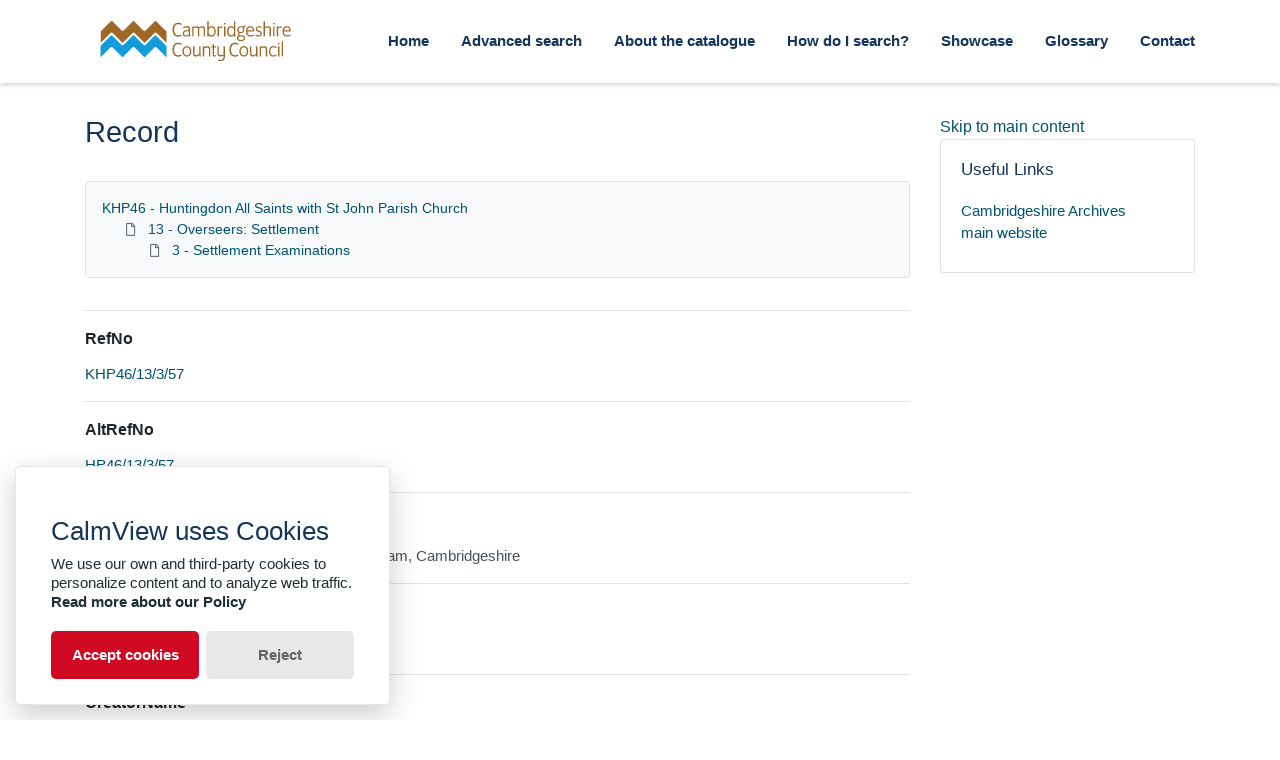

--- FILE ---
content_type: text/css
request_url: https://calm.cambridgeshire.gov.uk/App_Themes/Customer/customer.css
body_size: 2624
content:
body {
	color: #14345c;
}

/* banner and logo */

.hero {
	background-repeat: no-repeat;
    background-size: cover;
    background-position: center;
}

.brand__img {
	max-width: 200%;
	width: 200%;
}

/* highlight words on search */
span.HIT
{
	background-color: Yellow;
}

.BrowseTree td.selected {
	background-color: yellow;
}

/* topnav */

.top-nav-link {
	color: #14345c;
	padding:1.9rem 0;
	font-weight: bold;
}
.top-nav-link.active {
	color: #14345c;
	box-shadow: inset 0px -0.375rem 0px 0px #14345c;
	padding:1.9rem 0;
	font-weight: bold;
}

.top-nav-link:hover, .top-nav-link:focus {
	color: #14345c;
	box-shadow: inset 0px -0.375rem 0px 0px #14345c;
	padding:1.9rem 0;
	font-weight: bold;
}

/* find a record box */
.hero__adv-link-container a {
	color: #1f63a3;
}

.btn-primary, .discoverysearch .SearchButton, :first-child.AdvancedSearchToolButton, :first-child.AdvancedSearchButton, .PagerBarControl ul li a {
	background-color: #1f63a3 !important;
	border-color: #1f63a3 !important;
	color: #ffffff;
	font-weight: bold;
}

.hero__title {
	color: #14345c;
	font-weight: bold;
}

/*footer */
.footer {
	background-color: #14345c;
}

.footer__links a {
	color: #ffffff;
}

.footer__social-links a {
	color: #ffffff;
}

.footer__social-links a:hover, .footer__social-links a:focus {
	color: #ffffff;
}

.row.text-muted {
	color: #ffffff !important;
	position: relative;
}

/* pop searches background */
.search-cloud__item {
	background-color: #956b29;
	color: #ffffff;
}

/* hide youtube */

.content-section.social-content {
	display: none;
}

/* hide twitter and instagram feeds */

#ctl00_main_ctl00_ctl02_twittercard {
	display: none;
}

.instagram-media {
	display: none;
}

.form-control:focus, .SearchButton:focus, .SearchTextBox:focus, #ctl00_main_search_DSCoverySearch1_ctl00_main_search_DSCoverySearch1_ctl02_discoveryadvanccedsearch:focus, .AdvancedSearchField:focus, select.PageSizes:focus, .multixmlviewselectorselect:focus, #ctl00_main_search_DSCoverySearch1_ctl00_main_search_DSCoverySearch1_ctl01_SearchText:focus, .SearchTextBox:focus, #ctl00_main_DSCoverySearch1_ctl01_Button1:focus, .AdvancedSearchButton:focus, #ctl00_main_browseCollectionButton:focus, .btn btn-primary mt-3:focus, #ctl00_main_search_DSCoverySearch1_ctl00_main_search_DSCoverySearch1_ctl01_SearchText:active, .discoverysearch:active .SearchTextBox:active{
    box-shadow: 0 0 0 0.2rem rgba(19,156,216,0.5);
}

span.HIT
{
	background-color: Yellow;
}

.BrowseTree td.selected {
	background-color: yellow;
}

#ctl00_main_address, #ctl00_main_contactMap {
	display: none;
}

/* hide showcase side card */

#ctl00_main_ctl00_ctl00_showCaseCard {
	display: none;
}

#ctl00_main_browseCollectionButton {
	display: none;
}